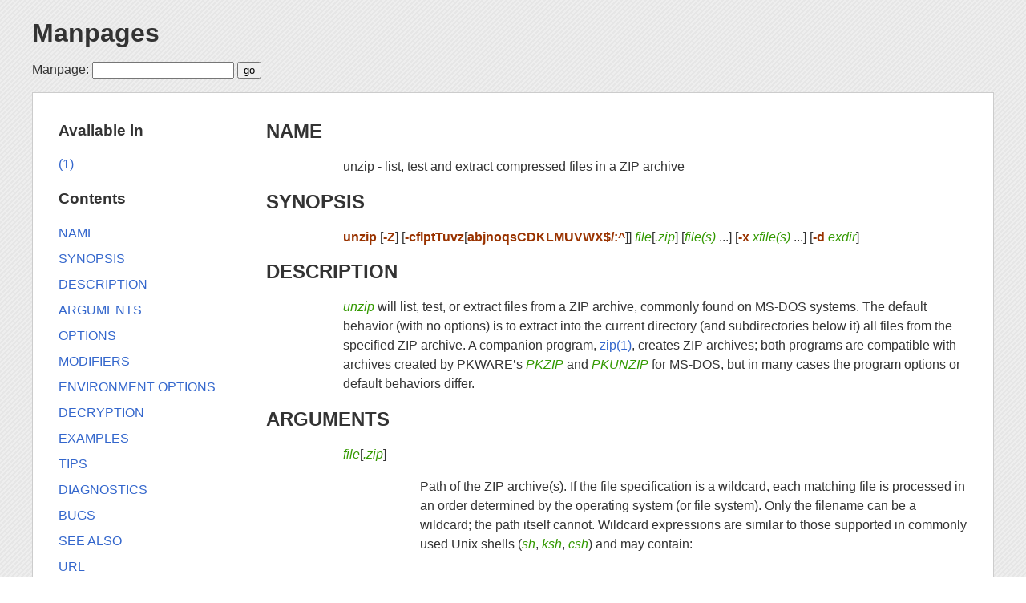

--- FILE ---
content_type: text/html; charset=utf-8
request_url: https://man.cx/unzip(1)
body_size: 20581
content:
<!DOCTYPE html>
<html lang="en">
<head>
    <meta http-equiv="Content-Type" content="text/html; charset=utf-8"/>
    <title>Linux Manpages Online - man.cx manual pages</title>
    <meta name="robots" content="index,follow"/>
    <meta name="verify-v1" content="c4FN8RTU/IsvamiZtYSUOfRl4+hibnML0HgCPDrvLuc="/>
    <link rel="shortcut icon" type="image/png" href="/___/book.png"/>

    <link rel="stylesheet" type="text/css" href="/___/layout.css"/>
    <link rel="stylesheet" type="text/css" href="/___/styles.css"/>


    <script language="JavaScript" type="text/javascript">
        function niceurl(base, tform) {
            window.location.href = base + tform.elements.page.value;
            return false;
        }
    </script>
</head>
<body>

<header>
    <h1><a name="top" href="/">Manpages</a></h1>
    <form method="get" accept-charset="utf-8" action="/"
          onsubmit="return niceurl('/',this)">
        <label for="lookup">Manpage:</label>
        <input name="page" id="lookup" type="text"/>
        <input type="submit" value="go" name="do[go]"/>
        <!-- input type="submit" value="search" name="do[search]" /-->
    </form>
</header>

<div class="main">
    <main>
        





<h2><a href="#heading1" name="heading1">NAME
</a></h2>


<p style="margin-left:11%; margin-top: 1em">unzip - list,
test and extract compressed files in a ZIP archive</p>

<h2><a href="#heading2" name="heading2">SYNOPSIS
</a></h2>


<p style="margin-left:11%; margin-top: 1em"><b>unzip</b>
[<b>-Z</b>] [<b>-cflptTuvz</b>[<b>abjnoqsCDKLMUVWX$/:^</b>]]
<i>file</i>[<i>.zip</i>] [<i>file(s)&nbsp;</i>...]
[<b>-x&nbsp;</b><i>xfile(s)&nbsp;</i>...]
[<b>-d&nbsp;</b><i>exdir</i>]</p>

<h2><a href="#heading3" name="heading3">DESCRIPTION
</a></h2>


<p style="margin-left:11%; margin-top: 1em"><i>unzip</i>
will list, test, or extract files from a ZIP archive,
commonly found on MS-DOS systems. The default behavior (with
no options) is to extract into the current directory (and
subdirectories below it) all files from the specified ZIP
archive. A companion program, <a href="/zip(1)">zip(1)</a>, creates ZIP
archives; both programs are compatible with archives created
by PKWARE&rsquo;s <i>PKZIP</i> and <i>PKUNZIP</i> for
MS-DOS, but in many cases the program options or default
behaviors differ.</p>

<h2><a href="#heading4" name="heading4">ARGUMENTS
</a></h2>



<p style="margin-left:11%; margin-top: 1em"><i>file</i>[<i>.zip</i>]</p>

<p style="margin-left:22%;">Path of the ZIP archive(s). If
the file specification is a wildcard, each matching file is
processed in an order determined by the operating system (or
file system). Only the filename can be a wildcard; the path
itself cannot. Wildcard expressions are similar to those
supported in commonly used Unix shells (<i>sh</i>,
<i>ksh</i>, <i>csh</i>) and may contain:</p>

<table width="100%" border="0" rules="none" frame="void"
       cellspacing="0" cellpadding="0">
<tr valign="top" align="left">
<td width="22%"></td>
<td width="7%">


<p>*</p></td>
<td width="3%"></td>
<td width="68%">


<p>matches a sequence of 0 or more characters</p></td></tr>
<tr valign="top" align="left">
<td width="22%"></td>
<td width="7%">


<p>?</p></td>
<td width="3%"></td>
<td width="68%">


<p>matches exactly 1 character</p></td></tr>
<tr valign="top" align="left">
<td width="22%"></td>
<td width="7%">


<p>[...]</p></td>
<td width="3%"></td>
<td width="68%">


<p>matches any single character found inside the brackets;
ranges are specified by a beginning character, a hyphen, and
an ending character. If an exclamation point or a caret
(&rsquo;!&rsquo; or &rsquo;^&rsquo;) follows the left
bracket, then the range of characters within the brackets is
complemented (that is, anything <i>except</i> the characters
inside the brackets is considered a match). To specify a
verbatim left bracket, the three-character sequence
&rsquo;&rsquo;[[]&rsquo;&rsquo; has to be used.</p></td></tr>
</table>

<p style="margin-left:22%; margin-top: 1em">(Be sure to
quote any character that might otherwise be interpreted or
modified by the operating system, particularly under Unix
and VMS.) If no matches are found, the specification is
assumed to be a literal filename; and if that also fails,
the suffix <tt>.zip</tt> is appended. Note that
self-extracting ZIP files are supported, as with any other
ZIP archive; just specify the <tt>.exe</tt> suffix (if any)
explicitly.</p>

<p style="margin-left:11%;">[<i>file(s)</i>]</p>

<p style="margin-left:22%;">An optional list of archive
members to be processed, separated by spaces. (VMS versions
compiled with VMSCLI defined must delimit files with commas
instead. See <b>-v</b> in <b>OPTIONS</b> below.) Regular
expressions (wildcards) may be used to match multiple
members; see above. Again, be sure to quote expressions that
would otherwise be expanded or modified by the operating
system.</p>


<p style="margin-left:11%;">[<b>-x&nbsp;</b><i>xfile(s)</i>]</p>

<p style="margin-left:22%;">An optional list of archive
members to be excluded from processing. Since wildcard
characters normally match (&rsquo;/&rsquo;) directory
separators (for exceptions see the option <b>-W</b>), this
option may be used to exclude any files that are in
subdirectories. For example, &rsquo;&rsquo;<tt>unzip foo
*.[ch] -x */*</tt>&rsquo;&rsquo; would extract all C source
files in the main directory, but none in any subdirectories.
Without the <b>-x</b> option, all C source files in all
directories within the zipfile would be extracted.</p>


<p style="margin-left:11%;">[<b>-d&nbsp;</b><i>exdir</i>]</p>

<p style="margin-left:22%;">An optional directory to which
to extract files. By default, all files and subdirectories
are recreated in the current directory; the <b>-d</b> option
allows extraction in an arbitrary directory (always assuming
one has permission to write to the directory). This option
need not appear at the end of the command line; it is also
accepted before the zipfile specification (with the normal
options), immediately after the zipfile specification, or
between the <i>file(s)</i> and the <b>-x</b> option. The
option and directory may be concatenated without any white
space between them, but note that this may cause normal
shell behavior to be suppressed. In particular,
&rsquo;&rsquo;<tt>-d&nbsp;~</tt>&rsquo;&rsquo; (tilde) is
expanded by Unix C shells into the name of the user&rsquo;s
home directory, but &rsquo;&rsquo;<tt>-d~</tt>&rsquo;&rsquo;
is treated as a literal subdirectory
&rsquo;&rsquo;<b>~</b>&rsquo;&rsquo; of the current
directory.</p>

<h2><a href="#heading5" name="heading5">OPTIONS
</a></h2>


<p style="margin-left:11%; margin-top: 1em">Note that, in
order to support obsolescent hardware, <i>unzip</i>&rsquo;s
usage screen is limited to 22 or 23 lines and should
therefore be considered only a reminder of the basic
<i>unzip</i> syntax rather than an exhaustive list of all
possible flags. The exhaustive list follows:</p>

<table width="100%" border="0" rules="none" frame="void"
       cellspacing="0" cellpadding="0">
<tr valign="top" align="left">
<td width="11%"></td>
<td width="3%">


<p><b>-Z</b></p></td>
<td width="8%"></td>
<td width="78%">


<p><a href="/zipinfo(1)">zipinfo(1)</a> mode. If the first option on the
command line is <b>-Z</b>, the remaining options are taken
to be <a href="/zipinfo(1)">zipinfo(1)</a> options. See the appropriate manual
page for a description of these options.</p></td></tr>
<tr valign="top" align="left">
<td width="11%"></td>
<td width="3%">


<p><b>-A</b></p></td>
<td width="8%"></td>
<td width="78%">


<p>[OS/2, Unix DLL] print extended help for the DLL&rsquo;s
programming interface (API).</p></td></tr>
<tr valign="top" align="left">
<td width="11%"></td>
<td width="3%">


<p><b>-c</b></p></td>
<td width="8%"></td>
<td width="78%">


<p>extract files to stdout/screen
(&rsquo;&rsquo;CRT&rsquo;&rsquo;). This option is similar to
the <b>-p</b> option except that the name of each file is
printed as it is extracted, the <b>-a</b> option is allowed,
and ASCII-EBCDIC conversion is automatically performed if
appropriate. This option is not listed in the <i>unzip</i>
usage screen.</p></td></tr>
<tr valign="top" align="left">
<td width="11%"></td>
<td width="3%">


<p><b>-f</b></p></td>
<td width="8%"></td>
<td width="78%">


<p>freshen existing files, i.e., extract only those files
that already exist on disk and that are newer than the disk
copies. By default <i>unzip</i> queries before overwriting,
but the <b>-o</b> option may be used to suppress the
queries. Note that under many operating systems, the TZ
(timezone) environment variable must be set correctly in
order for <b>-f</b> and <b>-u</b> to work properly (under
Unix the variable is usually set automatically). The reasons
for this are somewhat subtle but have to do with the
differences between DOS-format file times (always local
time) and Unix-format times (always in GMT/UTC) and the
necessity to compare the two. A typical TZ value is
&rsquo;&rsquo;PST8PDT&rsquo;&rsquo; (US Pacific time with
automatic adjustment for Daylight Savings Time or
&rsquo;&rsquo;summer time&rsquo;&rsquo;).</p></td></tr>
<tr valign="top" align="left">
<td width="11%"></td>
<td width="3%">


<p><b>-l</b></p></td>
<td width="8%"></td>
<td width="78%">


<p>list archive files (short format). The names,
uncompressed file sizes and modification dates and times of
the specified files are printed, along with totals for all
files specified. If UnZip was compiled with OS2_EAS defined,
the <b>-l</b> option also lists columns for the sizes of
stored OS/2 extended attributes (EAs) and OS/2 access
control lists (ACLs). In addition, the zipfile comment and
individual file comments (if any) are displayed. If a file
was archived from a single-case file system (for example,
the old MS-DOS FAT file system) and the <b>-L</b> option was
given, the filename is converted to lowercase and is
prefixed with a caret (^).</p></td></tr>
<tr valign="top" align="left">
<td width="11%"></td>
<td width="3%">


<p><b>-p</b></p></td>
<td width="8%"></td>
<td width="78%">


<p>extract files to pipe (stdout). Nothing but the file
data is sent to stdout, and the files are always extracted
in binary format, just as they are stored (no
conversions).</p> </td></tr>
<tr valign="top" align="left">
<td width="11%"></td>
<td width="3%">


<p><b>-t</b></p></td>
<td width="8%"></td>
<td width="78%">


<p>test archive files. This option extracts each specified
file in memory and compares the CRC (cyclic redundancy
check, an enhanced checksum) of the expanded file with the
original file&rsquo;s stored CRC value.</p></td></tr>
<tr valign="top" align="left">
<td width="11%"></td>
<td width="3%">


<p><b>-T</b></p></td>
<td width="8%"></td>
<td width="78%">


<p>[most OSes] set the timestamp on the archive(s) to that
of the newest file in each one. This corresponds to
<i>zip</i>&rsquo;s <b>-go</b> option except that it can be
used on wildcard zipfiles (e.g., &rsquo;&rsquo;<tt>unzip -T
\*.zip</tt>&rsquo;&rsquo;) and is much faster.</p></td></tr>
<tr valign="top" align="left">
<td width="11%"></td>
<td width="3%">


<p><b>-u</b></p></td>
<td width="8%"></td>
<td width="78%">


<p>update existing files and create new ones if needed.
This option performs the same function as the <b>-f</b>
option, extracting (with query) files that are newer than
those with the same name on disk, and in addition it
extracts those files that do not already exist on disk. See
<b>-f</b> above for information on setting the timezone
properly.</p> </td></tr>
<tr valign="top" align="left">
<td width="11%"></td>
<td width="3%">


<p><b>-v</b></p></td>
<td width="8%"></td>
<td width="78%">


<p>list archive files (verbose format) or show diagnostic
version info. This option has evolved and now behaves as
both an option and a modifier. As an option it has two
purposes: when a zipfile is specified with no other options,
<b>-v</b> lists archive files verbosely, adding to the basic
<b>-l</b> info the compression method, compressed size,
compression ratio and 32-bit CRC. In contrast to most of the
competing utilities, <i>unzip</i> removes the 12 additional
header bytes of encrypted entries from the compressed size
numbers. Therefore, compressed size and compression ratio
figures are independent of the entry&rsquo;s encryption
status and show the correct compression performance. (The
complete size of the encrypted compressed data stream for
zipfile entries is reported by the more verbose
<a href="/zipinfo(1)">zipinfo(1)</a> reports, see the separate manual.) When no
zipfile is specified (that is, the complete command is
simply &rsquo;&rsquo;<tt>unzip -v</tt>&rsquo;&rsquo;), a
diagnostic screen is printed. In addition to the normal
header with release date and version, <i>unzip</i> lists the
home Info-ZIP ftp site and where to find a list of other ftp
and non-ftp sites; the target operating system for which it
was compiled, as well as (possibly) the hardware on which it
was compiled, the compiler and version used, and the
compilation date; any special compilation options that might
affect the program&rsquo;s operation (see also
<b>DECRYPTION</b> below); and any options stored in
environment variables that might do the same (see
<b>ENVIRONMENT OPTIONS</b> below). As a modifier it works in
conjunction with other options (e.g., <b>-t</b>) to produce
more verbose or debugging output; this is not yet fully
implemented but will be in future releases.</p></td></tr>
<tr valign="top" align="left">
<td width="11%"></td>
<td width="3%">


<p><b>-z</b></p></td>
<td width="8%"></td>
<td width="78%">


<p>display only the archive comment.</p></td></tr>
</table>

<h2><a href="#heading6" name="heading6">MODIFIERS
</a></h2>


<table width="100%" border="0" rules="none" frame="void"
       cellspacing="0" cellpadding="0">
<tr valign="top" align="left">
<td width="11%"></td>
<td width="3%">


<p style="margin-top: 1em"><b>-a</b></p></td>
<td width="8%"></td>
<td width="78%">


<p style="margin-top: 1em">convert text files. Ordinarily
all files are extracted exactly as they are stored (as
&rsquo;&rsquo;binary&rsquo;&rsquo; files). The <b>-a</b>
option causes files identified by <i>zip</i> as text files
(those with the &rsquo;t&rsquo; label in <i>zipinfo</i>
listings, rather than &rsquo;b&rsquo;) to be automatically
extracted as such, converting line endings, end-of-file
characters and the character set itself as necessary. (For
example, Unix files use line feeds (LFs) for end-of-line
(EOL) and have no end-of-file (EOF) marker; Macintoshes use
carriage returns (CRs) for EOLs; and most PC operating
systems use CR+LF for EOLs and control-Z for EOF. In
addition, IBM mainframes and the Michigan Terminal System
use EBCDIC rather than the more common ASCII character set,
and NT supports Unicode.) Note that <i>zip</i>&rsquo;s
identification of text files is by no means perfect; some
&rsquo;&rsquo;text&rsquo;&rsquo; files may actually be
binary and vice versa. <i>unzip</i> therefore prints
&rsquo;&rsquo;<tt>[text]</tt>&rsquo;&rsquo; or
&rsquo;&rsquo;<tt>[binary]</tt>&rsquo;&rsquo; as a visual
check for each file it extracts when using the <b>-a</b>
option. The <b>-aa</b> option forces all files to be
extracted as text, regardless of the supposed file type. On
VMS, see also <b>-S</b>.</p></td></tr>
<tr valign="top" align="left">
<td width="11%"></td>
<td width="3%">


<p><b>-b</b></p></td>
<td width="8%"></td>
<td width="78%">


<p>[general] treat all files as binary (no text
conversions). This is a shortcut for <b>---a</b>.</p></td></tr>
<tr valign="top" align="left">
<td width="11%"></td>
<td width="3%">


<p><b>-b</b></p></td>
<td width="8%"></td>
<td width="78%">


<p>[Tandem] force the creation files with filecode type 180
(&rsquo;C&rsquo;) when extracting Zip entries marked as
&quot;text&quot;. (On Tandem, <b>-a</b> is enabled by
default, see above).</p></td></tr>
<tr valign="top" align="left">
<td width="11%"></td>
<td width="3%">


<p><b>-b</b></p></td>
<td width="8%"></td>
<td width="78%">


<p>[VMS] auto-convert binary files (see <b>-a</b> above) to
fixed-length, 512-byte record format. Doubling the option
(<b>-bb</b>) forces all files to be extracted in this
format. When extracting to standard output (<b>-c</b> or
<b>-p</b> option in effect), the default conversion of text
record delimiters is disabled for binary (<b>-b</b>) resp.
all (<b>-bb</b>) files.</p></td></tr>
<tr valign="top" align="left">
<td width="11%"></td>
<td width="3%">


<p><b>-B</b></p></td>
<td width="8%"></td>
<td width="78%">


<p>[when compiled with UNIXBACKUP defined] save a backup
copy of each overwritten file. The backup file is gets the
name of the target file with a tilde and optionally a unique
sequence number (up to 5 digits) appended. The sequence
number is applied whenever another file with the original
name plus tilde already exists. When used together with the
&quot;overwrite all&quot; option <b>-o</b>, numbered backup
files are never created. In this case, all backup files are
named as the original file with an appended tilde, existing
backup files are deleted without notice. This feature works
similarly to the default behavior of <a href="/emacs(1)">emacs(1)</a> in many
locations.</p> </td></tr>
</table>

<p style="margin-left:22%; margin-top: 1em">Example: the
old copy of &rsquo;&rsquo;<tt>foo</tt>&rsquo;&rsquo; is
renamed to &rsquo;&rsquo;<tt>foo~</tt>&rsquo;&rsquo;.</p>

<p style="margin-left:22%; margin-top: 1em">Warning: Users
should be aware that the <b>-B</b> option does not prevent
loss of existing data under all circumstances. For example,
when <i>unzip</i> is run in overwrite-all mode, an existing
&rsquo;&rsquo;<tt>foo~</tt>&rsquo;&rsquo; file is deleted
before <i>unzip</i> attempts to rename
&rsquo;&rsquo;<tt>foo</tt>&rsquo;&rsquo; to
&rsquo;&rsquo;<tt>foo~</tt>&rsquo;&rsquo;. When this rename
attempt fails (because of a file locks, insufficient
privileges, or ...), the extraction of
&rsquo;&rsquo;<tt>foo~</tt>&rsquo;&rsquo; gets cancelled,
but the old backup file is already lost. A similar scenario
takes place when the sequence number range for numbered
backup files gets exhausted (99999, or 65535 for 16-bit
systems). In this case, the backup file with the maximum
sequence number is deleted and replaced by the new backup
version without notice.</p>

<table width="100%" border="0" rules="none" frame="void"
       cellspacing="0" cellpadding="0">
<tr valign="top" align="left">
<td width="11%"></td>
<td width="3%">


<p style="margin-top: 1em"><b>-C</b></p></td>
<td width="8%"></td>
<td width="78%">


<p style="margin-top: 1em">use case-insensitive matching
for the selection of archive entries from the command-line
list of extract selection patterns. <i>unzip</i>&rsquo;s
philosophy is &rsquo;&rsquo;you get what you ask
for&rsquo;&rsquo; (this is also responsible for the
<b>-L</b>/<b>-U</b> change; see the relevant options below).
Because some file systems are fully case-sensitive (notably
those under the Unix operating system) and because both ZIP
archives and <i>unzip</i> itself are portable across
platforms, <i>unzip</i>&rsquo;s default behavior is to match
both wildcard and literal filenames case-sensitively. That
is, specifying &rsquo;&rsquo;<tt>makefile</tt>&rsquo;&rsquo;
on the command line will <i>only</i> match
&rsquo;&rsquo;makefile&rsquo;&rsquo; in the archive, not
&rsquo;&rsquo;Makefile&rsquo;&rsquo; or
&rsquo;&rsquo;MAKEFILE&rsquo;&rsquo; (and similarly for
wildcard specifications). Since this does not correspond to
the behavior of many other operating/file systems (for
example, OS/2 HPFS, which preserves mixed case but is not
sensitive to it), the <b>-C</b> option may be used to force
all filename matches to be case-insensitive. In the example
above, all three files would then match
&rsquo;&rsquo;<tt>makefile</tt>&rsquo;&rsquo; (or
&rsquo;&rsquo;<tt>make*</tt>&rsquo;&rsquo;, or similar). The
<b>-C</b> option affects file specs in both the normal file
list and the excluded-file list (xlist).</p></td></tr>
</table>

<p style="margin-left:22%; margin-top: 1em">Please note
that the <b>-C</b> option does neither affect the search for
the zipfile(s) nor the matching of archive entries to
existing files on the extraction path. On a case-sensitive
file system, <i>unzip</i> will never try to overwrite a file
&rsquo;&rsquo;FOO&rsquo;&rsquo; when extracting an entry
&rsquo;&rsquo;foo&rsquo;&rsquo;!</p>

<table width="100%" border="0" rules="none" frame="void"
       cellspacing="0" cellpadding="0">
<tr valign="top" align="left">
<td width="11%"></td>
<td width="3%">


<p style="margin-top: 1em"><b>-D</b></p></td>
<td width="8%"></td>
<td width="78%">


<p style="margin-top: 1em">skip restoration of timestamps
for extracted items. Normally, <i>unzip</i> tries to restore
all meta-information for extracted items that are supplied
in the Zip archive (and do not require privileges or impose
a security risk). By specifying <b>-D</b>, <i>unzip</i> is
told to suppress restoration of timestamps for directories
explicitly created from Zip archive entries. This option
only applies to ports that support setting timestamps for
directories (currently ATheOS, BeOS, MacOS, OS/2, Unix, VMS,
Win32, for other <i>unzip</i> ports, <b>-D</b> has no
effect). The duplicated option <b>-DD</b> forces suppression
of timestamp restoration for all extracted entries (files
and directories). This option results in setting the
timestamps for all extracted entries to the current
time.</p> </td></tr>
</table>

<p style="margin-left:22%; margin-top: 1em">On VMS, the
default setting for this option is <b>-D</b> for consistency
with the behaviour of BACKUP: file timestamps are restored,
timestamps of extracted directories are left at the current
time. To enable restoration of directory timestamps, the
negated option <b>--D</b> should be specified. On VMS, the
option <b>-D</b> disables timestamp restoration for all
extracted Zip archive items. (Here, a single <b>-D</b> on
the command line combines with the default <b>-D</b> to do
what an explicit <b>-DD</b> does on other systems.)</p>

<table width="100%" border="0" rules="none" frame="void"
       cellspacing="0" cellpadding="0">
<tr valign="top" align="left">
<td width="11%"></td>
<td width="3%">


<p style="margin-top: 1em"><b>-E</b></p></td>
<td width="8%"></td>
<td width="78%">


<p style="margin-top: 1em">[MacOS only] display contents of
MacOS extra field during restore operation.</p></td></tr>
<tr valign="top" align="left">
<td width="11%"></td>
<td width="3%">


<p><b>-F</b></p></td>
<td width="8%"></td>
<td width="78%">


<p>[Acorn only] suppress removal of NFS filetype extension
from stored filenames.</p></td></tr>
<tr valign="top" align="left">
<td width="11%"></td>
<td width="3%">


<p><b>-F</b></p></td>
<td width="8%"></td>
<td width="78%">


<p>[non-Acorn systems supporting long filenames with
embedded commas, and only if compiled with ACORN_FTYPE_NFS
defined] translate filetype information from ACORN RISC OS
extra field blocks into a NFS filetype extension and append
it to the names of the extracted files. (When the stored
filename appears to already have an appended NFS filetype
extension, it is replaced by the info from the extra
field.)</p> </td></tr>
<tr valign="top" align="left">
<td width="11%"></td>
<td width="3%">


<p><b>-i</b></p></td>
<td width="8%"></td>
<td width="78%">


<p>[MacOS only] ignore filenames stored in MacOS extra
fields. Instead, the most compatible filename stored in the
generic part of the entry&rsquo;s header is used.</p></td></tr>
<tr valign="top" align="left">
<td width="11%"></td>
<td width="3%">


<p><b>-j</b></p></td>
<td width="8%"></td>
<td width="78%">


<p>junk paths. The archive&rsquo;s directory structure is
not recreated; all files are deposited in the extraction
directory (by default, the current one).</p></td></tr>
<tr valign="top" align="left">
<td width="11%"></td>
<td width="3%">


<p><b>-J</b></p></td>
<td width="8%"></td>
<td width="78%">


<p>[BeOS only] junk file attributes. The file&rsquo;s BeOS
file attributes are not restored, just the file&rsquo;s
data.</p> </td></tr>
<tr valign="top" align="left">
<td width="11%"></td>
<td width="3%">


<p><b>-J</b></p></td>
<td width="8%"></td>
<td width="78%">


<p>[MacOS only] ignore MacOS extra fields. All Macintosh
specific info is skipped. Data-fork and resource-fork are
restored as separate files.</p></td></tr>
<tr valign="top" align="left">
<td width="11%"></td>
<td width="3%">


<p><b>-K</b></p></td>
<td width="8%"></td>
<td width="78%">


<p>[AtheOS, BeOS, Unix only] retain SUID/SGID/Tacky file
attributes. Without this flag, these attribute bits are
cleared for security reasons.</p></td></tr>
<tr valign="top" align="left">
<td width="11%"></td>
<td width="3%">


<p><b>-L</b></p></td>
<td width="8%"></td>
<td width="78%">


<p>convert to lowercase any filename originating on an
uppercase-only operating system or file system. (This was
<i>unzip</i>&rsquo;s default behavior in releases prior to
5.11; the new default behavior is identical to the old
behavior with the <b>-U</b> option, which is now obsolete
and will be removed in a future release.) Depending on the
archiver, files archived under single-case file systems
(VMS, old MS-DOS FAT, etc.) may be stored as all-uppercase
names; this can be ugly or inconvenient when extracting to a
case-preserving file system such as OS/2 HPFS or a
case-sensitive one such as under Unix. By default
<i>unzip</i> lists and extracts such filenames exactly as
they&rsquo;re stored (excepting truncation, conversion of
unsupported characters, etc.); this option causes the names
of all files from certain systems to be converted to
lowercase. The <b>-LL</b> option forces conversion of every
filename to lowercase, regardless of the originating file
system.</p> </td></tr>
<tr valign="top" align="left">
<td width="11%"></td>
<td width="3%">


<p><b>-M</b></p></td>
<td width="8%"></td>
<td width="78%">


<p>pipe all output through an internal pager similar to the
Unix <a href="/more(1)">more(1)</a> command. At the end of a screenful of
output, <i>unzip</i> pauses with a
&rsquo;&rsquo;--More--&rsquo;&rsquo; prompt; the next
screenful may be viewed by pressing the Enter (Return) key
or the space bar. <i>unzip</i> can be terminated by pressing
the &rsquo;&rsquo;q&rsquo;&rsquo; key and, on some systems,
the Enter/Return key. Unlike Unix <a href="/more(1)">more(1)</a>, there is
no forward-searching or editing capability. Also,
<i>unzip</i> doesn&rsquo;t notice if long lines wrap at the
edge of the screen, effectively resulting in the printing of
two or more lines and the likelihood that some text will
scroll off the top of the screen before being viewed. On
some systems the number of available lines on the screen is
not detected, in which case <i>unzip</i> assumes the height
is 24 lines.</p></td></tr>
<tr valign="top" align="left">
<td width="11%"></td>
<td width="3%">


<p><b>-n</b></p></td>
<td width="8%"></td>
<td width="78%">


<p>never overwrite existing files. If a file already
exists, skip the extraction of that file without prompting.
By default <i>unzip</i> queries before extracting any file
that already exists; the user may choose to overwrite only
the current file, overwrite all files, skip extraction of
the current file, skip extraction of all existing files, or
rename the current file.</p></td></tr>
<tr valign="top" align="left">
<td width="11%"></td>
<td width="3%">


<p><b>-N</b></p></td>
<td width="8%"></td>
<td width="78%">


<p>[Amiga] extract file comments as Amiga filenotes. File
comments are created with the -c option of <a href="/zip(1)">zip(1)</a>, or
with the -N option of the Amiga port of <a href="/zip(1)">zip(1)</a>, which
stores filenotes as comments.</p></td></tr>
<tr valign="top" align="left">
<td width="11%"></td>
<td width="3%">


<p><b>-o</b></p></td>
<td width="8%"></td>
<td width="78%">


<p>overwrite existing files without prompting. This is a
dangerous option, so use it with care. (It is often used
with <b>-f</b>, however, and is the only way to overwrite
directory EAs under OS/2.)</p></td></tr>
</table>


<p style="margin-left:11%;"><b>-P&nbsp;</b><i>password</i></p>

<p style="margin-left:22%;">use <i>password</i> to decrypt
encrypted zipfile entries (if any). <b>THIS IS INSECURE!</b>
Many multi-user operating systems provide ways for any user
to see the current command line of any other user; even on
stand-alone systems there is always the threat of
over-the-shoulder peeking. Storing the plaintext password as
part of a command line in an automated script is even worse.
Whenever possible, use the non-echoing, interactive prompt
to enter passwords. (And where security is truly important,
use strong encryption such as Pretty Good Privacy instead of
the relatively weak encryption provided by standard zipfile
utilities.)</p>

<table width="100%" border="0" rules="none" frame="void"
       cellspacing="0" cellpadding="0">
<tr valign="top" align="left">
<td width="11%"></td>
<td width="3%">


<p><b>-q</b></p></td>
<td width="8%"></td>
<td width="78%">


<p>perform operations quietly (<b>-qq</b> = even quieter).
Ordinarily <i>unzip</i> prints the names of the files
it&rsquo;s extracting or testing, the extraction methods,
any file or zipfile comments that may be stored in the
archive, and possibly a summary when finished with each
archive. The <b>-q</b>[<b>q</b>] options suppress the
printing of some or all of these messages.</p></td></tr>
<tr valign="top" align="left">
<td width="11%"></td>
<td width="3%">


<p><b>-s</b></p></td>
<td width="8%"></td>
<td width="78%">


<p>[OS/2, NT, MS-DOS] convert spaces in filenames to
underscores. Since all PC operating systems allow spaces in
filenames, <i>unzip</i> by default extracts filenames with
spaces intact (e.g.,
&rsquo;&rsquo;<tt>EA&nbsp;DATA.&nbsp;SF</tt>&rsquo;&rsquo;).
This can be awkward, however, since MS-DOS in particular
does not gracefully support spaces in filenames. Conversion
of spaces to underscores can eliminate the awkwardness in
some cases.</p></td></tr>
<tr valign="top" align="left">
<td width="11%"></td>
<td width="3%">


<p><b>-S</b></p></td>
<td width="8%"></td>
<td width="78%">


<p>[VMS] convert text files (<b>-a</b>, <b>-aa</b>) into
Stream_LF record format, instead of the text-file default,
variable-length record format. (Stream_LF is the default
record format of VMS <i>unzip</i>. It is applied unless
conversion (<b>-a</b>, <b>-aa</b> and/or <b>-b</b>,
<b>-bb</b>) is requested or a VMS-specific entry is
processed.)</p> </td></tr>
<tr valign="top" align="left">
<td width="11%"></td>
<td width="3%">


<p><b>-U</b></p></td>
<td width="8%"></td>
<td width="78%">


<p>[UNICODE_SUPPORT only] modify or disable UTF-8 handling.
When UNICODE_SUPPORT is available, the option <b>-U</b>
forces <i>unzip</i> to escape all non-ASCII characters from
UTF-8 coded filenames as &rsquo;&rsquo;#Uxxxx&rsquo;&rsquo;
(for UCS-2 characters, or
&rsquo;&rsquo;#Lxxxxxx&rsquo;&rsquo; for unicode codepoints
needing 3 octets). This option is mainly provided for
debugging purpose when the fairly new UTF-8 support is
suspected to mangle up extracted filenames.</p></td></tr>
</table>

<p style="margin-left:22%; margin-top: 1em">The option
<b>-UU</b> allows to entirely disable the recognition of
UTF-8 encoded filenames. The handling of filename codings
within <i>unzip</i> falls back to the behaviour of previous
versions.</p>

<p style="margin-left:22%; margin-top: 1em">[old, obsolete
usage] leave filenames uppercase if created under MS-DOS,
VMS, etc. See <b>-L</b> above.</p>

<table width="100%" border="0" rules="none" frame="void"
       cellspacing="0" cellpadding="0">
<tr valign="top" align="left">
<td width="11%"></td>
<td width="3%">


<p style="margin-top: 1em"><b>-V</b></p></td>
<td width="8%"></td>
<td width="78%">


<p style="margin-top: 1em">retain (VMS) file version
numbers. VMS files can be stored with a version number, in
the format <tt>file.ext;##</tt>. By default the
&rsquo;&rsquo;<tt>;##</tt>&rsquo;&rsquo; version numbers are
stripped, but this option allows them to be retained. (On
file systems that limit filenames to particularly short
lengths, the version numbers may be truncated or stripped
regardless of this option.)</p></td></tr>
<tr valign="top" align="left">
<td width="11%"></td>
<td width="3%">


<p><b>-W</b></p></td>
<td width="8%"></td>
<td width="78%">


<p>[only when WILD_STOP_AT_DIR compile-time option enabled]
modifies the pattern matching routine so that both
&rsquo;?&rsquo; (single-char wildcard) and &rsquo;*&rsquo;
(multi-char wildcard) do not match the directory separator
character &rsquo;/&rsquo;. (The two-character sequence
&rsquo;&rsquo;**&rsquo;&rsquo; acts as a multi-char wildcard
that includes the directory separator in its matched
characters.) Examples:</p></td></tr>
</table>


<p style="margin-left:11%; margin-top: 1em">&quot;*.c&quot;
matches &quot;foo.c&quot; but not &quot;mydir/foo.c&quot;
<br>
&quot;**.c&quot; matches both &quot;foo.c&quot; and
&quot;mydir/foo.c&quot; <br>
&quot;*/*.c&quot; matches &quot;bar/foo.c&quot; but not
&quot;baz/bar/foo.c&quot; <br>
&quot;??*/*&quot; matches &quot;ab/foo&quot; and
&quot;abc/foo&quot; <br>
but not &quot;a/foo&quot; or &quot;a/b/foo&quot;</p>

<p style="margin-left:22%; margin-top: 1em">This modified
behaviour is equivalent to the pattern matching style used
by the shells of some of UnZip&rsquo;s supported target OSs
(one example is Acorn RISC OS). This option may not be
available on systems where the Zip archive&rsquo;s internal
directory separator character &rsquo;/&rsquo; is allowed as
regular character in native operating system filenames.
(Currently, UnZip uses the same pattern matching rules for
both wildcard zipfile specifications and zip entry selection
patterns in most ports. For systems allowing &rsquo;/&rsquo;
as regular filename character, the -W option would not work
as expected on a wildcard zipfile specification.)</p>

<table width="100%" border="0" rules="none" frame="void"
       cellspacing="0" cellpadding="0">
<tr valign="top" align="left">
<td width="11%"></td>
<td width="3%">


<p style="margin-top: 1em"><b>-X</b></p></td>
<td width="8%"></td>
<td width="78%">


<p style="margin-top: 1em">[VMS, Unix, OS/2, NT, Tandem]
restore owner/protection info (UICs and ACL entries) under
VMS, or user and group info (UID/GID) under Unix, or access
control lists (ACLs) under certain network-enabled versions
of OS/2 (Warp Server with IBM LAN Server/Requester 3.0 to
5.0; Warp Connect with IBM Peer 1.0), or security ACLs under
Windows NT. In most cases this will require special system
privileges, and doubling the option (<b>-XX</b>) under NT
instructs <i>unzip</i> to use privileges for extraction; but
under Unix, for example, a user who belongs to several
groups can restore files owned by any of those groups, as
long as the user IDs match his or her own. Note that
ordinary file attributes are always restored--this option
applies only to optional, extra ownership info available on
some operating systems. [NT&rsquo;s access control lists do
not appear to be especially compatible with OS/2&rsquo;s, so
no attempt is made at cross-platform portability of access
privileges. It is not clear under what conditions this would
ever be useful anyway.]</p></td></tr>
<tr valign="top" align="left">
<td width="11%"></td>
<td width="3%">


<p><b>-Y</b></p></td>
<td width="8%"></td>
<td width="78%">


<p>[VMS] treat archived file name endings of
&rsquo;&rsquo;.nnn&rsquo;&rsquo; (where
&rsquo;&rsquo;nnn&rsquo;&rsquo; is a decimal number) as if
they were VMS version numbers
(&rsquo;&rsquo;;nnn&rsquo;&rsquo;). (The default is to treat
them as file types.) Example:</p></td></tr>
</table>

<p style="margin-left:22%;">&quot;a.b.3&quot; -&gt;
&quot;a.b;3&quot;.</p>

<table width="100%" border="0" rules="none" frame="void"
       cellspacing="0" cellpadding="0">
<tr valign="top" align="left">
<td width="11%"></td>
<td width="3%">


<p style="margin-top: 1em"><b>-$</b></p></td>
<td width="8%"></td>
<td width="78%">


<p style="margin-top: 1em">[MS-DOS, OS/2, NT] restore the
volume label if the extraction medium is removable (e.g., a
diskette). Doubling the option (<b>-$$</b>) allows fixed
media (hard disks) to be labelled as well. By default,
volume labels are ignored.</p></td></tr>
</table>


<p style="margin-left:11%;"><b>-/&nbsp;</b><i>extensions</i></p>

<p style="margin-left:22%;">[Acorn only] overrides the
extension list supplied by Unzip$Ext environment variable.
During extraction, filename extensions that match one of the
items in this extension list are swapped in front of the
base name of the extracted file.</p>

<table width="100%" border="0" rules="none" frame="void"
       cellspacing="0" cellpadding="0">
<tr valign="top" align="left">
<td width="11%"></td>
<td width="3%">


<p><b>-:</b></p></td>
<td width="8%"></td>
<td width="78%">


<p>[all but Acorn, VM/CMS, MVS, Tandem] allows to extract
archive members into locations outside of the current
&rsquo;&rsquo; extraction root folder&rsquo;&rsquo;. For
security reasons, <i>unzip</i> normally removes
&rsquo;&rsquo;parent dir&rsquo;&rsquo; path components
(&rsquo;&rsquo;../&rsquo;&rsquo;) from the names of
extracted file. This safety feature (new for version 5.50)
prevents <i>unzip</i> from accidentally writing files to
&rsquo;&rsquo;sensitive&rsquo;&rsquo; areas outside the
active extraction folder tree head. The <b>-:</b> option
lets <i>unzip</i> switch back to its previous, more liberal
behaviour, to allow exact extraction of (older) archives
that used &rsquo;&rsquo;../&rsquo;&rsquo; components to
create multiple directory trees at the level of the current
extraction folder. This option does not enable writing
explicitly to the root directory
(&rsquo;&rsquo;/&rsquo;&rsquo;). To achieve this, it is
necessary to set the extraction target folder to root (e.g.
<b>-d /</b> ). However, when the <b>-:</b> option is
specified, it is still possible to implicitly write to the
root directory by specifying enough
&rsquo;&rsquo;../&rsquo;&rsquo; path components within the
zip archive. Use this option with extreme caution.</p></td></tr>
<tr valign="top" align="left">
<td width="11%"></td>
<td width="3%">


<p><b>-^</b></p></td>
<td width="8%"></td>
<td width="78%">


<p>[Unix only] allow control characters in names of
extracted ZIP archive entries. On Unix, a file name may
contain any (8-bit) character code with the two exception
&rsquo;/&rsquo; (directory delimiter) and NUL (0x00, the C
string termination indicator), unless the specific file
system has more restrictive conventions. Generally, this
allows to embed ASCII control characters (or even
sophisticated control sequences) in file names, at least on
&rsquo;native&rsquo; Unix file systems. However, it may be
highly suspicious to make use of this Unix
&quot;feature&quot;. Embedded control characters in file
names might have nasty side effects when displayed on screen
by some listing code without sufficient filtering. And, for
ordinary users, it may be difficult to handle such file
names (e.g. when trying to specify it for open, copy, move,
or delete operations). Therefore, <i>unzip</i> applies a
filter by default that removes potentially dangerous control
characters from the extracted file names. The <b>-^</b>
option allows to override this filter in the rare case that
embedded filename control characters are to be intentionally
restored.</p> </td></tr>
<tr valign="top" align="left">
<td width="11%"></td>
<td width="3%">


<p><b>-2</b></p></td>
<td width="8%"></td>
<td width="78%">


<p>[VMS] force unconditionally conversion of file names to
ODS2-compatible names. The default is to exploit the
destination file system, preserving case and extended file
name characters on an ODS5 destination file system; and
applying the ODS2-compatibility file name filtering on an
ODS2 destination file system.</p></td></tr>
</table>

<h2><a href="#heading7" name="heading7">ENVIRONMENT OPTIONS
</a></h2>



<p style="margin-left:11%; margin-top: 1em"><i>unzip</i>&rsquo;s
default behavior may be modified via options placed in an
environment variable. This can be done with any option, but
it is probably most useful with the <b>-a</b>, <b>-L</b>,
<b>-C</b>, <b>-q</b>, <b>-o</b>, or <b>-n</b> modifiers:
make <i>unzip</i> auto-convert text files by default, make
it convert filenames from uppercase systems to lowercase,
make it match names case-insensitively, make it quieter, or
make it always overwrite or never overwrite files as it
extracts them. For example, to make <i>unzip</i> act as
quietly as possible, only reporting errors, one would use
one of the following commands: <br>
Unix Bourne shell:</p>

<p style="margin-left:22%;">UNZIP=-qq; export UNZIP</p>

<p style="margin-left:11%;">Unix C shell:</p>

<p style="margin-left:22%;">setenv UNZIP -qq</p>

<p style="margin-left:11%;">OS/2 or MS-DOS:</p>

<p style="margin-left:22%;">set UNZIP=-qq</p>

<p style="margin-left:11%;">VMS (quotes for
<i>lowercase</i>):</p>

<p style="margin-left:22%;">define UNZIP_OPTS
&quot;-qq&quot;</p>

<p style="margin-left:11%; margin-top: 1em">Environment
options are, in effect, considered to be just like any other
command-line options, except that they are effectively the
first options on the command line. To override an
environment option, one may use the &rsquo;&rsquo;minus
operator&rsquo;&rsquo; to remove it. For instance, to
override one of the quiet-flags in the example above, use
the command</p>

<p style="margin-left:11%; margin-top: 1em">unzip
--q[<i>other options</i>] zipfile</p>

<p style="margin-left:11%; margin-top: 1em">The first
hyphen is the normal switch character, and the second is a
minus sign, acting on the q option. Thus the effect here is
to cancel one quantum of quietness. To cancel both quiet
flags, two (or more) minuses may be used:</p>

<p style="margin-left:11%; margin-top: 1em">unzip -t--q
zipfile <br>
unzip ---qt zipfile</p>

<p style="margin-left:11%; margin-top: 1em">(the two are
equivalent). This may seem awkward or confusing, but it is
reasonably intuitive: just ignore the first hyphen and go
from there. It is also consistent with the behavior of Unix
<a href="/nice(1)">nice(1)</a>.</p>

<p style="margin-left:11%; margin-top: 1em">As suggested by
the examples above, the default variable names are
UNZIP_OPTS for VMS (where the symbol used to install
<i>unzip</i> as a foreign command would otherwise be
confused with the environment variable), and UNZIP for all
other operating systems. For compatibility with
<a href="/zip(1)">zip(1)</a>, UNZIPOPT is also accepted (don&rsquo;t ask).
If both UNZIP and UNZIPOPT are defined, however, UNZIP takes
precedence. <i>unzip</i>&rsquo;s diagnostic option
(<b>-v</b> with no zipfile name) can be used to check the
values of all four possible <i>unzip</i> and <i>zipinfo</i>
environment variables.</p>

<p style="margin-left:11%; margin-top: 1em">The timezone
variable (TZ) should be set according to the local timezone
in order for the <b>-f</b> and <b>-u</b> to operate
correctly. See the description of <b>-f</b> above for
details. This variable may also be necessary to get
timestamps of extracted files to be set correctly. The WIN32
(Win9x/ME/NT4/2K/XP/2K3) port of <i>unzip</i> gets the
timezone configuration from the registry, assuming it is
correctly set in the Control Panel. The TZ variable is
ignored for this port.</p>

<h2><a href="#heading8" name="heading8">DECRYPTION
</a></h2>


<p style="margin-left:11%; margin-top: 1em">Encrypted
archives are fully supported by Info-ZIP software, but due
to United States export restrictions, de-/encryption support
might be disabled in your compiled binary. However, since
spring 2000, US export restrictions have been liberated, and
our source archives do now include full crypt code. In case
you need binary distributions with crypt support enabled,
see the file &rsquo;&rsquo;WHERE&rsquo;&rsquo; in any
Info-ZIP source or binary distribution for locations both
inside and outside the US.</p>

<p style="margin-left:11%; margin-top: 1em">Some compiled
versions of <i>unzip</i> may not support decryption. To
check a version for crypt support, either attempt to test or
extract an encrypted archive, or else check
<i>unzip</i>&rsquo;s diagnostic screen (see the <b>-v</b>
option above) for
&rsquo;&rsquo;<tt>[decryption]</tt>&rsquo;&rsquo; as one of
the special compilation options.</p>

<p style="margin-left:11%; margin-top: 1em">As noted above,
the <b>-P</b> option may be used to supply a password on the
command line, but at a cost in security. The preferred
decryption method is simply to extract normally; if a
zipfile member is encrypted, <i>unzip</i> will prompt for
the password without echoing what is typed. <i>unzip</i>
continues to use the same password as long as it appears to
be valid, by testing a 12-byte header on each file. The
correct password will always check out against the header,
but there is a 1-in-256 chance that an incorrect password
will as well. (This is a security feature of the PKWARE
zipfile format; it helps prevent brute-force attacks that
might otherwise gain a large speed advantage by testing only
the header.) In the case that an incorrect password is given
but it passes the header test anyway, either an incorrect
CRC will be generated for the extracted data or else
<i>unzip</i> will fail during the extraction because the
&rsquo;&rsquo;decrypted&rsquo;&rsquo; bytes do not
constitute a valid compressed data stream.</p>

<p style="margin-left:11%; margin-top: 1em">If the first
password fails the header check on some file, <i>unzip</i>
will prompt for another password, and so on until all files
are extracted. If a password is not known, entering a null
password (that is, just a carriage return or
&rsquo;&rsquo;Enter&rsquo;&rsquo;) is taken as a signal to
skip all further prompting. Only unencrypted files in the
archive(s) will thereafter be extracted. (In fact,
that&rsquo;s not quite true; older versions of <a href="/zip(1)">zip(1)</a>
and <a href="/zipcloak(1)">zipcloak(1)</a> allowed null passwords, so
<i>unzip</i> checks each encrypted file to see if the null
password works. This may result in &rsquo;&rsquo;false
positives&rsquo;&rsquo; and extraction errors, as noted
above.)</p>

<p style="margin-left:11%; margin-top: 1em">Archives
encrypted with 8-bit passwords (for example, passwords with
accented European characters) may not be portable across
systems and/or other archivers. This problem stems from the
use of multiple encoding methods for such characters,
including Latin-1 (ISO 8859-1) and OEM code page 850. DOS
<i>PKZIP</i> 2.04g uses the OEM code page; Windows
<i>PKZIP</i> 2.50 uses Latin-1 (and is therefore
incompatible with DOS <i>PKZIP</i>); Info-ZIP uses the OEM
code page on DOS, OS/2 and Win3.x ports but ISO coding
(Latin-1 etc.) everywhere else; and Nico Mak&rsquo;s
<i>WinZip</i> 6.x does not allow 8-bit passwords at all.
<i>UnZip</i> 5.3 (or newer) attempts to use the default
character set first (e.g., Latin-1), followed by the
alternate one (e.g., OEM code page) to test passwords. On
EBCDIC systems, if both of these fail, EBCDIC encoding will
be tested as a last resort. (EBCDIC is not tested on
non-EBCDIC systems, because there are no known archivers
that encrypt using EBCDIC encoding.) ISO character encodings
other than Latin-1 are not supported. The new addition of
(partially) Unicode (resp. UTF-8) support in <i>UnZip</i>
6.0 has not yet been adapted to the encryption password
handling in <i>unzip</i>. On systems that use UTF-8 as
native character encoding, <i>unzip</i> simply tries
decryption with the native UTF-8 encoded password; the
built-in attempts to check the password in translated
encoding have not yet been adapted for UTF-8 support and
will consequently fail.</p>

<h2><a href="#heading9" name="heading9">EXAMPLES
</a></h2>


<p style="margin-left:11%; margin-top: 1em">To use
<i>unzip</i> to extract all members of the archive
<i>letters.zip</i> into the current directory and
subdirectories below it, creating any subdirectories as
necessary:</p>

<p style="margin-left:11%; margin-top: 1em">unzip
letters</p>

<p style="margin-left:11%; margin-top: 1em">To extract all
members of <i>letters.zip</i> into the current directory
only:</p>

<p style="margin-left:11%; margin-top: 1em">unzip -j
letters</p>

<p style="margin-left:11%; margin-top: 1em">To test
<i>letters.zip</i>, printing only a summary message
indicating whether the archive is OK or not:</p>

<p style="margin-left:11%; margin-top: 1em">unzip -tq
letters</p>

<p style="margin-left:11%; margin-top: 1em">To test
<i>all</i> zipfiles in the current directory, printing only
the summaries:</p>

<p style="margin-left:11%; margin-top: 1em">unzip -tq
\*.zip</p>

<p style="margin-left:11%; margin-top: 1em">(The backslash
before the asterisk is only required if the shell expands
wildcards, as in Unix; double quotes could have been used
instead, as in the source examples below.)&nbsp;&nbsp;To
extract to standard output all members of <i>letters.zip</i>
whose names end in <i>.tex</i>, auto-converting to the local
end-of-line convention and piping the output into
<a href="/more(1)">more(1)</a>:</p>

<p style="margin-left:11%; margin-top: 1em">unzip -ca
letters \*.tex | more</p>

<p style="margin-left:11%; margin-top: 1em">To extract the
binary file <i>paper1.dvi</i> to standard output and pipe it
to a printing program:</p>

<p style="margin-left:11%; margin-top: 1em">unzip -p
articles paper1.dvi | dvips</p>

<p style="margin-left:11%; margin-top: 1em">To extract all
FORTRAN and C source files--*.f, *.c, *.h, and
Makefile--into the /tmp directory:</p>

<p style="margin-left:11%; margin-top: 1em">unzip
source.zip &quot;*.[fch]&quot; Makefile -d /tmp</p>

<p style="margin-left:11%; margin-top: 1em">(the double
quotes are necessary only in Unix and only if globbing is
turned on). To extract all FORTRAN and C source files,
regardless of case (e.g., both *.c and *.C, and any
makefile, Makefile, MAKEFILE or similar):</p>

<p style="margin-left:11%; margin-top: 1em">unzip -C
source.zip &quot;*.[fch]&quot; makefile -d /tmp</p>

<p style="margin-left:11%; margin-top: 1em">To extract any
such files but convert any uppercase MS-DOS or VMS names to
lowercase and convert the line-endings of all of the files
to the local standard (without respect to any files that
might be marked &rsquo;&rsquo;binary&rsquo;&rsquo;):</p>

<p style="margin-left:11%; margin-top: 1em">unzip -aaCL
source.zip &quot;*.[fch]&quot; makefile -d /tmp</p>

<p style="margin-left:11%; margin-top: 1em">To extract only
newer versions of the files already in the current
directory, without querying (NOTE: be careful of unzipping
in one timezone a zipfile created in another--ZIP archives
other than those created by Zip 2.1 or later contain no
timezone information, and a
&rsquo;&rsquo;newer&rsquo;&rsquo; file from an eastern
timezone may, in fact, be older):</p>

<p style="margin-left:11%; margin-top: 1em">unzip -fo
sources</p>

<p style="margin-left:11%; margin-top: 1em">To extract
newer versions of the files already in the current directory
and to create any files not already there (same caveat as
previous example):</p>

<p style="margin-left:11%; margin-top: 1em">unzip -uo
sources</p>

<p style="margin-left:11%; margin-top: 1em">To display a
diagnostic screen showing which <i>unzip</i> and
<i>zipinfo</i> options are stored in environment variables,
whether decryption support was compiled in, the compiler
with which <i>unzip</i> was compiled, etc.:</p>

<p style="margin-left:11%; margin-top: 1em">unzip -v</p>

<p style="margin-left:11%; margin-top: 1em">In the last
five examples, assume that UNZIP or UNZIP_OPTS is set to -q.
To do a singly quiet listing:</p>

<p style="margin-left:11%; margin-top: 1em">unzip -l
file.zip</p>

<p style="margin-left:11%; margin-top: 1em">To do a doubly
quiet listing:</p>

<p style="margin-left:11%; margin-top: 1em">unzip -ql
file.zip</p>

<p style="margin-left:11%; margin-top: 1em">(Note that the
&rsquo;&rsquo;<tt>.zip</tt>&rsquo;&rsquo; is generally not
necessary.) To do a standard listing:</p>

<p style="margin-left:11%; margin-top: 1em">unzip --ql
file.zip <br>
or <br>
unzip -l-q file.zip <br>
or <br>
unzip -l--q file.zip <br>
(Extra minuses in options don&rsquo;t hurt.)</p>

<h2><a href="#heading10" name="heading10">TIPS
</a></h2>


<p style="margin-left:11%; margin-top: 1em">The current
maintainer, being a lazy sort, finds it very useful to
define a pair of aliases: <tt>tt</tt> for
&rsquo;&rsquo;<tt>unzip -tq</tt>&rsquo;&rsquo; and
<tt>ii</tt> for &rsquo;&rsquo;<tt>unzip
-Z</tt>&rsquo;&rsquo; (or
&rsquo;&rsquo;<tt>zipinfo</tt>&rsquo;&rsquo;). One may then
simply type &rsquo;&rsquo;<tt>tt zipfile</tt>&rsquo;&rsquo;
to test an archive, something that is worth making a habit
of doing. With luck <i>unzip</i> will report
&rsquo;&rsquo;<tt>No errors detected in compressed data of
zipfile.zip</tt>,&rsquo;&rsquo; after which one may breathe
a sigh of relief.</p>

<p style="margin-left:11%; margin-top: 1em">The maintainer
also finds it useful to set the UNZIP environment variable
to &rsquo;&rsquo;<tt>-aL</tt>&rsquo;&rsquo; and is tempted
to add &rsquo;&rsquo;<tt>-C</tt>&rsquo;&rsquo; as well. His
ZIPINFO variable is set to
&rsquo;&rsquo;<tt>-z</tt>&rsquo;&rsquo;.</p>

<h2><a href="#heading11" name="heading11">DIAGNOSTICS
</a></h2>


<p style="margin-left:11%; margin-top: 1em">The exit status
(or error level) approximates the exit codes defined by
PKWARE and takes on the following values, except under
VMS:</p>

<table width="100%" border="0" rules="none" frame="void"
       cellspacing="0" cellpadding="0">
<tr valign="top" align="left">
<td width="22%"></td>
<td width="3%">


<p>0</p></td>
<td width="7%"></td>
<td width="68%">


<p>normal; no errors or warnings detected.</p></td></tr>
<tr valign="top" align="left">
<td width="22%"></td>
<td width="3%">


<p>1</p></td>
<td width="7%"></td>
<td width="68%">


<p>one or more warning errors were encountered, but
processing completed successfully anyway. This includes
zipfiles where one or more files was skipped due to
unsupported compression method or encryption with an unknown
password.</p> </td></tr>
<tr valign="top" align="left">
<td width="22%"></td>
<td width="3%">


<p>2</p></td>
<td width="7%"></td>
<td width="68%">


<p>a generic error in the zipfile format was detected.
Processing may have completed successfully anyway; some
broken zipfiles created by other archivers have simple
work-arounds.</p> </td></tr>
<tr valign="top" align="left">
<td width="22%"></td>
<td width="3%">


<p>3</p></td>
<td width="7%"></td>
<td width="68%">


<p>a severe error in the zipfile format was detected.
Processing probably failed immediately.</p></td></tr>
<tr valign="top" align="left">
<td width="22%"></td>
<td width="3%">


<p>4</p></td>
<td width="7%"></td>
<td width="68%">


<p><i>unzip</i> was unable to allocate memory for one or
more buffers during program initialization.</p></td></tr>
<tr valign="top" align="left">
<td width="22%"></td>
<td width="3%">


<p>5</p></td>
<td width="7%"></td>
<td width="68%">


<p><i>unzip</i> was unable to allocate memory or unable to
obtain a tty to read the decryption password(s).</p></td></tr>
<tr valign="top" align="left">
<td width="22%"></td>
<td width="3%">


<p>6</p></td>
<td width="7%"></td>
<td width="68%">


<p><i>unzip</i> was unable to allocate memory during
decompression to disk.</p></td></tr>
<tr valign="top" align="left">
<td width="22%"></td>
<td width="3%">


<p>7</p></td>
<td width="7%"></td>
<td width="68%">


<p><i>unzip</i> was unable to allocate memory during
in-memory decompression.</p></td></tr>
<tr valign="top" align="left">
<td width="22%"></td>
<td width="3%">


<p>8</p></td>
<td width="7%"></td>
<td width="68%">


<p>[currently not used]</p></td></tr>
<tr valign="top" align="left">
<td width="22%"></td>
<td width="3%">


<p>9</p></td>
<td width="7%"></td>
<td width="68%">


<p>the specified zipfiles were not found.</p></td></tr>
<tr valign="top" align="left">
<td width="22%"></td>
<td width="3%">


<p>10</p></td>
<td width="7%"></td>
<td width="68%">


<p>invalid options were specified on the command line.</p></td></tr>
<tr valign="top" align="left">
<td width="22%"></td>
<td width="3%">


<p>11</p></td>
<td width="7%"></td>
<td width="68%">


<p>no matching files were found.</p></td></tr>
<tr valign="top" align="left">
<td width="22%"></td>
<td width="3%">


<p>50</p></td>
<td width="7%"></td>
<td width="68%">


<p>the disk is (or was) full during extraction.</p></td></tr>
<tr valign="top" align="left">
<td width="22%"></td>
<td width="3%">


<p>51</p></td>
<td width="7%"></td>
<td width="68%">


<p>the end of the ZIP archive was encountered
prematurely.</p> </td></tr>
<tr valign="top" align="left">
<td width="22%"></td>
<td width="3%">


<p>80</p></td>
<td width="7%"></td>
<td width="68%">


<p>the user aborted <i>unzip</i> prematurely with control-C
(or similar)</p></td></tr>
<tr valign="top" align="left">
<td width="22%"></td>
<td width="3%">


<p>81</p></td>
<td width="7%"></td>
<td width="68%">


<p>testing or extraction of one or more files failed due to
unsupported compression methods or unsupported
decryption.</p> </td></tr>
<tr valign="top" align="left">
<td width="22%"></td>
<td width="3%">


<p>82</p></td>
<td width="7%"></td>
<td width="68%">


<p>no files were found due to bad decryption password(s).
(If even one file is successfully processed, however, the
exit status is 1.)</p></td></tr>
</table>

<p style="margin-left:11%; margin-top: 1em">VMS interprets
standard Unix (or PC) return values as other,
scarier-looking things, so <i>unzip</i> instead maps them
into VMS-style status codes. The current mapping is as
follows: 1 (success) for normal exit, 0x7fff0001 for warning
errors, and (0x7fff000? + 16*normal_unzip_exit_status) for
all other errors, where the &rsquo;?&rsquo; is 2 (error) for
<i>unzip</i> values 2, 9-11 and 80-82, and 4 (fatal error)
for the remaining ones (3-8, 50, 51). In addition, there is
a compilation option to expand upon this behavior: defining
RETURN_CODES results in a human-readable explanation of what
the error status means.</p>

<h2><a href="#heading12" name="heading12">BUGS
</a></h2>


<p style="margin-left:11%; margin-top: 1em">Multi-part
archives are not yet supported, except in conjunction with
<i>zip</i>. (All parts must be concatenated together in
order, and then &rsquo;&rsquo;<tt>zip -F</tt>&rsquo;&rsquo;
(for <i>zip 2.x</i>) or &rsquo;&rsquo;<tt>zip
-FF</tt>&rsquo;&rsquo; (for <i>zip 3.x</i>) must be
performed on the concatenated archive in order to
&rsquo;&rsquo;fix&rsquo;&rsquo; it. Also, <i>zip 3.0</i> and
later can combine multi-part (split) archives into a
combined single-file archive using &rsquo;&rsquo;<tt>zip -s-
inarchive -O outarchive</tt>&rsquo;&rsquo;. See the <i>zip
3</i> manual page for more information.) This will
definitely be corrected in the next major release.</p>

<p style="margin-left:11%; margin-top: 1em">Archives read
from standard input are not yet supported, except with
<i>funzip</i> (and then only the first member of the archive
can be extracted).</p>

<p style="margin-left:11%; margin-top: 1em">Archives
encrypted with 8-bit passwords (e.g., passwords with
accented European characters) may not be portable across
systems and/or other archivers. See the discussion in
<b>DECRYPTION</b> above.</p>


<p style="margin-left:11%; margin-top: 1em"><i>unzip</i>&rsquo;s
<b>-M</b> (&rsquo;&rsquo;more&rsquo;&rsquo;) option tries to
take into account automatic wrapping of long lines. However,
the code may fail to detect the correct wrapping locations.
First, TAB characters (and similar control sequences) are
not taken into account, they are handled as ordinary
printable characters. Second, depending on the actual system
/ OS port, <i>unzip</i> may not detect the true screen
geometry but rather rely on &quot;commonly used&quot;
default dimensions. The correct handling of tabs would
require the implementation of a query for the actual
tabulator setup on the output console.</p>

<p style="margin-left:11%; margin-top: 1em">Dates, times
and permissions of stored directories are not restored
except under Unix. (On Windows NT and successors, timestamps
are now restored.)</p>

<p style="margin-left:11%; margin-top: 1em">[MS-DOS] When
extracting or testing files from an archive on a defective
floppy diskette, if the &rsquo;&rsquo;Fail&rsquo;&rsquo;
option is chosen from DOS&rsquo;s &rsquo;&rsquo;Abort,
Retry, Fail?&rsquo;&rsquo; message, older versions of
<i>unzip</i> may hang the system, requiring a reboot. This
problem appears to be fixed, but control-C (or
control-Break) can still be used to terminate
<i>unzip</i>.</p>

<p style="margin-left:11%; margin-top: 1em">Under DEC
Ultrix, <i>unzip</i> would sometimes fail on long zipfiles
(bad CRC, not always reproducible). This was apparently due
either to a hardware bug (cache memory) or an operating
system bug (improper handling of page faults?). Since Ultrix
has been abandoned in favor of Digital Unix (OSF/1), this
may not be an issue anymore.</p>

<p style="margin-left:11%; margin-top: 1em">[Unix] Unix
special files such as FIFO buffers (named pipes), block
devices and character devices are not restored even if they
are somehow represented in the zipfile, nor are hard-linked
files relinked. Basically the only file types restored by
<i>unzip</i> are regular files, directories and symbolic
(soft) links.</p>

<p style="margin-left:11%; margin-top: 1em">[OS/2] Extended
attributes for existing directories are only updated if the
<b>-o</b> (&rsquo;&rsquo;overwrite all&rsquo;&rsquo;) option
is given. This is a limitation of the operating system;
because directories only have a creation time associated
with them, <i>unzip</i> has no way to determine whether the
stored attributes are newer or older than those on disk. In
practice this may mean a two-pass approach is required:
first unpack the archive normally (with or without
freshening/updating existing files), then overwrite just the
directory entries (e.g., &rsquo;&rsquo;<tt>unzip -o foo
*/</tt>&rsquo;&rsquo;).</p>

<p style="margin-left:11%; margin-top: 1em">[VMS] When
extracting to another directory, only the <i>[.foo]</i>
syntax is accepted for the <b>-d</b> option; the simple Unix
<i>foo</i> syntax is silently ignored (as is the less common
VMS <i>foo.dir</i> syntax).</p>

<p style="margin-left:11%; margin-top: 1em">[VMS] When the
file being extracted already exists, <i>unzip</i>&rsquo;s
query only allows skipping, overwriting or renaming; there
should additionally be a choice for creating a new version
of the file. In fact, the
&rsquo;&rsquo;overwrite&rsquo;&rsquo; choice does create a
new version; the old version is not overwritten or
deleted.</p>

<h2><a href="#heading13" name="heading13">SEE ALSO
</a></h2>



<p style="margin-left:11%; margin-top: 1em"><a href="/funzip(1)">funzip(1)</a>,
<a href="/zip(1)">zip(1)</a>, <a href="/zipcloak(1)">zipcloak(1)</a>, <a href="/zipgrep(1)">zipgrep(1)</a>,
<a href="/zipinfo(1)">zipinfo(1)</a>, <a href="/zipnote(1)">zipnote(1)</a>, <a href="/zipsplit(1)">zipsplit(1)</a>

<h2><a href="#heading14" name="heading14">URL
</a></h2>


<p style="margin-left:11%; margin-top: 1em">The Info-ZIP
home page is currently at</p>

<pre style="margin-left:11%;"><a href="http://www.info-zip.org/pub/infozip/">http://www.info-zip.org/pub/infozip/</a></pre>


<p style="margin-left:11%;">or <tt><br>
<a href="ftp://ftp.info-zip.org/pub/infozip/">ftp://ftp.info-zip.org/pub/infozip/</a></tt> .</p>

<h2><a href="#heading15" name="heading15">AUTHORS
</a></h2>


<p style="margin-left:11%; margin-top: 1em">The primary
Info-ZIP authors (current semi-active members of the
Zip-Bugs workgroup) are: Ed Gordon (Zip, general
maintenance, shared code, Zip64, Win32, Unix, Unicode);
Christian Spieler (UnZip maintenance coordination, VMS,
MS-DOS, Win32, shared code, general Zip and UnZip
integration and optimization); Onno van der Linden (Zip);
Mike White (Win32, Windows GUI, Windows DLLs); Kai Uwe
Rommel (OS/2, Win32); Steven M. Schweda (VMS, Unix, support
of new features); Paul Kienitz (Amiga, Win32, Unicode);
Chris Herborth (BeOS, QNX, Atari); Jonathan Hudson
(SMS/QDOS); Sergio Monesi (Acorn RISC OS); Harald Denker
(Atari, MVS); John Bush (Solaris, Amiga); Hunter Goatley
(VMS, Info-ZIP Site maintenance); Steve Salisbury (Win32);
Steve Miller (Windows CE GUI), Johnny Lee (MS-DOS, Win32,
Zip64); and Dave Smith (Tandem NSK).</p>

<p style="margin-left:11%; margin-top: 1em">The following
people were former members of the Info-ZIP development group
and provided major contributions to key parts of the current
code: Greg &rsquo;&rsquo;Cave Newt&rsquo;&rsquo; Roelofs
(UnZip, unshrink decompression); Jean-loup Gailly (deflate
compression); Mark Adler (inflate decompression,
fUnZip).</p>

<p style="margin-left:11%; margin-top: 1em">The author of
the original unzip code upon which Info-ZIP&rsquo;s was
based is Samuel H. Smith; Carl Mascott did the first Unix
port; and David P. Kirschbaum organized and led Info-ZIP in
its early days with Keith Petersen hosting the original
mailing list at WSMR-SimTel20. The full list of contributors
to UnZip has grown quite large; please refer to the CONTRIBS
file in the UnZip source distribution for a relatively
complete version.</p>

<h2><a href="#heading16" name="heading16">VERSIONS
</a></h2>


<table width="100%" border="0" rules="none" frame="void"
       cellspacing="0" cellpadding="0">
<tr valign="top" align="left">
<td width="11%"></td>
<td width="24%">


<p style="margin-top: 1em">v1.2 15 Mar 89</p></td>
<td width="5%"></td>
<td width="51%">


<p style="margin-top: 1em">Samuel H. Smith</p></td>
<td width="9%">
</td></tr>
<tr valign="top" align="left">
<td width="11%"></td>
<td width="24%">


<p>v2.0 &nbsp;9 Sep 89</p></td>
<td width="5%"></td>
<td width="51%">


<p>Samuel H. Smith</p></td>
<td width="9%">
</td></tr>
<tr valign="top" align="left">
<td width="11%"></td>
<td width="24%">


<p>v2.x fall 1989</p></td>
<td width="5%"></td>
<td width="51%">


<p>many Usenet contributors</p></td>
<td width="9%">
</td></tr>
<tr valign="top" align="left">
<td width="11%"></td>
<td width="24%">


<p>v3.0 &nbsp;1 May 90</p></td>
<td width="5%"></td>
<td width="51%">


<p>Info-ZIP (DPK, consolidator)</p></td>
<td width="9%">
</td></tr>
<tr valign="top" align="left">
<td width="11%"></td>
<td width="24%">


<p>v3.1 15 Aug 90</p></td>
<td width="5%"></td>
<td width="51%">


<p>Info-ZIP (DPK, consolidator)</p></td>
<td width="9%">
</td></tr>
<tr valign="top" align="left">
<td width="11%"></td>
<td width="24%">


<p>v4.0 &nbsp;1 Dec 90</p></td>
<td width="5%"></td>
<td width="51%">


<p>Info-ZIP (GRR, maintainer)</p></td>
<td width="9%">
</td></tr>
<tr valign="top" align="left">
<td width="11%"></td>
<td width="24%">


<p>v4.1 12 May 91</p></td>
<td width="5%"></td>
<td width="51%">


<p>Info-ZIP</p></td>
<td width="9%">
</td></tr>
<tr valign="top" align="left">
<td width="11%"></td>
<td width="24%">


<p>v4.2 20 Mar 92</p></td>
<td width="5%"></td>
<td width="51%">


<p>Info-ZIP (Zip-Bugs subgroup, GRR)</p></td>
<td width="9%">
</td></tr>
<tr valign="top" align="left">
<td width="11%"></td>
<td width="24%">


<p>v5.0 21 Aug 92</p></td>
<td width="5%"></td>
<td width="51%">


<p>Info-ZIP (Zip-Bugs subgroup, GRR)</p></td>
<td width="9%">
</td></tr>
<tr valign="top" align="left">
<td width="11%"></td>
<td width="24%">


<p>v5.01 15 Jan 93</p></td>
<td width="5%"></td>
<td width="51%">


<p>Info-ZIP (Zip-Bugs subgroup, GRR)</p></td>
<td width="9%">
</td></tr>
<tr valign="top" align="left">
<td width="11%"></td>
<td width="24%">


<p>v5.1 &nbsp;7 Feb 94</p></td>
<td width="5%"></td>
<td width="51%">


<p>Info-ZIP (Zip-Bugs subgroup, GRR)</p></td>
<td width="9%">
</td></tr>
<tr valign="top" align="left">
<td width="11%"></td>
<td width="24%">


<p>v5.11 &nbsp;2 Aug 94</p></td>
<td width="5%"></td>
<td width="51%">


<p>Info-ZIP (Zip-Bugs subgroup, GRR)</p></td>
<td width="9%">
</td></tr>
<tr valign="top" align="left">
<td width="11%"></td>
<td width="24%">


<p>v5.12 28 Aug 94</p></td>
<td width="5%"></td>
<td width="51%">


<p>Info-ZIP (Zip-Bugs subgroup, GRR)</p></td>
<td width="9%">
</td></tr>
<tr valign="top" align="left">
<td width="11%"></td>
<td width="24%">


<p>v5.2 30 Apr 96</p></td>
<td width="5%"></td>
<td width="51%">


<p>Info-ZIP (Zip-Bugs subgroup, GRR)</p></td>
<td width="9%">
</td></tr>
<tr valign="top" align="left">
<td width="11%"></td>
<td width="24%">


<p>v5.3 22 Apr 97</p></td>
<td width="5%"></td>
<td width="51%">


<p>Info-ZIP (Zip-Bugs subgroup, GRR)</p></td>
<td width="9%">
</td></tr>
<tr valign="top" align="left">
<td width="11%"></td>
<td width="24%">


<p>v5.31 31 May 97</p></td>
<td width="5%"></td>
<td width="51%">


<p>Info-ZIP (Zip-Bugs subgroup, GRR)</p></td>
<td width="9%">
</td></tr>
<tr valign="top" align="left">
<td width="11%"></td>
<td width="24%">


<p>v5.32 &nbsp;3 Nov 97</p></td>
<td width="5%"></td>
<td width="51%">


<p>Info-ZIP (Zip-Bugs subgroup, GRR)</p></td>
<td width="9%">
</td></tr>
<tr valign="top" align="left">
<td width="11%"></td>
<td width="24%">


<p>v5.4 28 Nov 98</p></td>
<td width="5%"></td>
<td width="51%">


<p>Info-ZIP (Zip-Bugs subgroup, SPC)</p></td>
<td width="9%">
</td></tr>
<tr valign="top" align="left">
<td width="11%"></td>
<td width="24%">


<p>v5.41 16 Apr 00</p></td>
<td width="5%"></td>
<td width="51%">


<p>Info-ZIP (Zip-Bugs subgroup, SPC)</p></td>
<td width="9%">
</td></tr>
<tr valign="top" align="left">
<td width="11%"></td>
<td width="24%">


<p>v5.42 14 Jan 01</p></td>
<td width="5%"></td>
<td width="51%">


<p>Info-ZIP (Zip-Bugs subgroup, SPC)</p></td>
<td width="9%">
</td></tr>
<tr valign="top" align="left">
<td width="11%"></td>
<td width="24%">


<p>v5.5 17 Feb 02</p></td>
<td width="5%"></td>
<td width="51%">


<p>Info-ZIP (Zip-Bugs subgroup, SPC)</p></td>
<td width="9%">
</td></tr>
<tr valign="top" align="left">
<td width="11%"></td>
<td width="24%">


<p>v5.51 22 May 04</p></td>
<td width="5%"></td>
<td width="51%">


<p>Info-ZIP (Zip-Bugs subgroup, SPC)</p></td>
<td width="9%">
</td></tr>
<tr valign="top" align="left">
<td width="11%"></td>
<td width="24%">


<p>v5.52 28 Feb 05</p></td>
<td width="5%"></td>
<td width="51%">


<p>Info-ZIP (Zip-Bugs subgroup, SPC)</p></td>
<td width="9%">
</td></tr>
<tr valign="top" align="left">
<td width="11%"></td>
<td width="24%">


<p>v6.0 20 Apr 09</p></td>
<td width="5%"></td>
<td width="51%">


<p>Info-ZIP (Zip-Bugs subgroup, SPC)</p></td>
<td width="9%">
</td></tr>
 </table>

    </main>

    <aside>
        <nav>
    <h3><svg viewBox="3 3 21 21"><path d="M3,6H21V8H3V6M3,11H21V13H3V11M3,16H21V18H3V16Z" /></svg>
        Available in
    </h3>
    <div>
        <a href="/unzip(1)">(1)</a>     </div>
</nav>

<nav>
    <h3><svg viewBox="3 3 21 21"><path d="M3,6H21V8H3V6M3,11H21V13H3V11M3,16H21V18H3V16Z" /></svg>
        Contents
    </h3>
    <ul>
        <li><a href="#heading1">NAME</a></li>
<li><a href="#heading2">SYNOPSIS</a></li>
<li><a href="#heading3">DESCRIPTION</a></li>
<li><a href="#heading4">ARGUMENTS</a></li>
<li><a href="#heading5">OPTIONS</a></li>
<li><a href="#heading6">MODIFIERS</a></li>
<li><a href="#heading7">ENVIRONMENT OPTIONS</a></li>
<li><a href="#heading8">DECRYPTION</a></li>
<li><a href="#heading9">EXAMPLES</a></li>
<li><a href="#heading10">TIPS</a></li>
<li><a href="#heading11">DIAGNOSTICS</a></li>
<li><a href="#heading12">BUGS</a></li>
<li><a href="#heading13">SEE ALSO</a></li>
<li><a href="#heading14">URL</a></li>
<li><a href="#heading15">AUTHORS</a></li>
<li><a href="#heading16">VERSIONS</a></li>
    </ul>
</nav>
    </aside>
</div>

<footer>
    A <a href="http://www.splitbrain.org">splitbrain.org</a> Service |

    <a href="#top">Back to top</a>
</footer>


<!-- Global site tag (gtag.js) - Google Analytics -->
<script async src="https://www.googletagmanager.com/gtag/js?id=UA-83791-7"></script>
<script>
    // google analytics
    window.dataLayer = window.dataLayer || [];
    function gtag(){dataLayer.push(arguments);}
    gtag('js', new Date());
    gtag('config', 'UA-83791-7', { 'anonymize_ip': true });

    // open/close toc content on header click
    var asideheaders = document.querySelectorAll('aside nav > h3');
    Array.prototype.forEach.call(asideheaders, function(el, index, array){
        el.addEventListener('click', function (e) {
            // avoid having to use computed style. http://stackoverflow.com/a/21696585/172068
            if(this.nextElementSibling.offsetParent === null){
                this.nextElementSibling.style.display = 'block';
            } else {
                this.nextElementSibling.style.display = 'none';
            }
        });
    });

</script>

</body>
</html>
